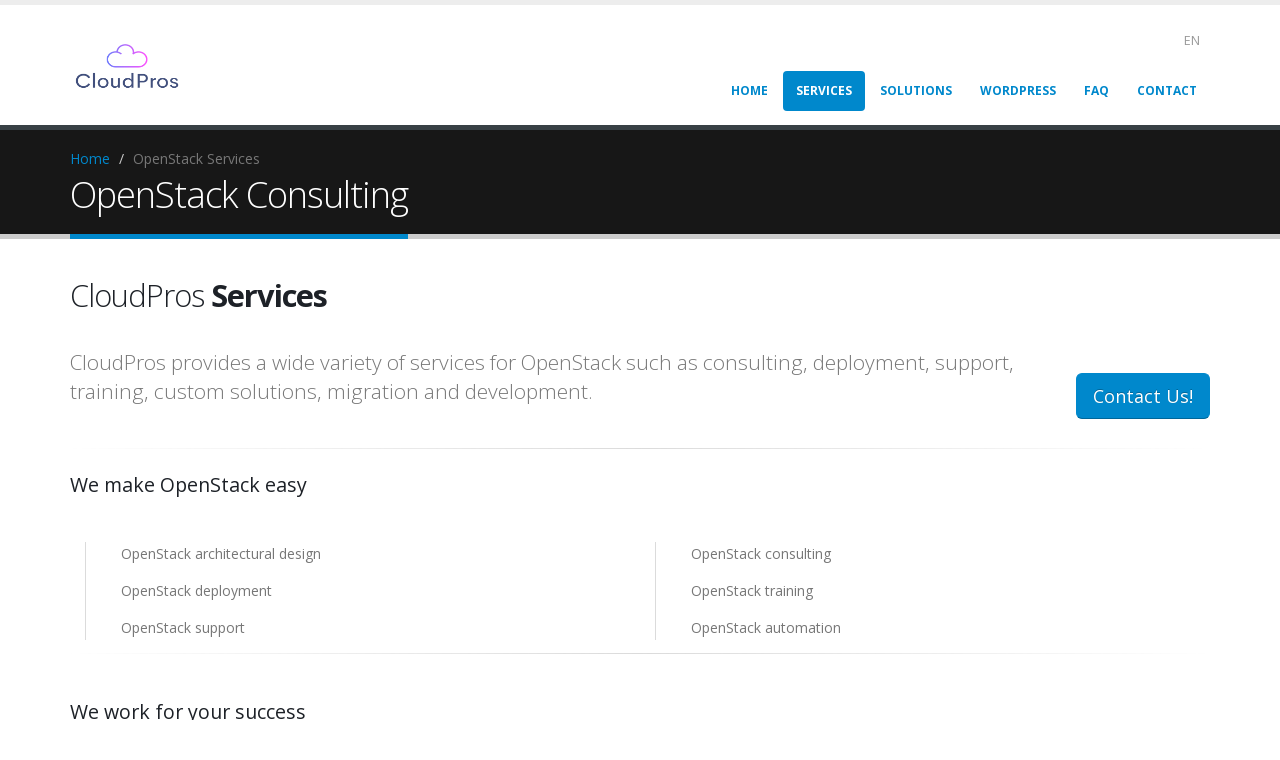

--- FILE ---
content_type: text/html
request_url: https://www.privt.cloudpros.ch/services.html
body_size: 6976
content:
<!DOCTYPE html>
<html>
<head><meta charset="utf-8"><!-- Basic --><meta http-equiv="X-UA-Compatible" content="IE=edge">
	<title>CloudPros OpenStack consulting and managed OpenStack cloud Europe Asia America</title>
	<meta name="keywords" content="HTML5 Template"><meta name="description" content="Responsive HTML5 Template"><meta name="author" content="cloudpros.ch"><!-- Favicon -->
	<link href="img/favicon.ico" rel="shortcut icon" type="image/x-icon" />
	<link href="img/apple-touch-icon.png" rel="apple-touch-icon" /><!-- Mobile Metas --><meta name="viewport" content="width=device-width, minimum-scale=1.0, maximum-scale=1.0, user-scalable=no"><!-- Web Fonts  -->
	<link href="https://fonts.googleapis.com/css?family=Open+Sans:300,400,600,700,800%7CShadows+Into+Light" rel="stylesheet" type="text/css" /><!-- Vendor CSS --><!--
<link rel="stylesheet" href="vendor/bootstrap/css/bootstrap.min.css"><link rel="stylesheet" href="vendor/font-awesome/css/font-awesome.min.css">
<link rel="stylesheet" href="vendor/simple-line-icons/css/simple-line-icons.min.css"><link rel="stylesheet" href="vendor/owl.carousel/assets/owl.carousel.min.css">
<link rel="stylesheet" href="vendor/owl.carousel/assets/owl.theme.default.min.css"><link rel="stylesheet" href="vendor/magnific-popup/magnific-popup.min.css"> --><!-- Theme CSS --><!--
<link rel="stylesheet" href="css/theme.css"><link rel="stylesheet" href="css/theme-elements.css">
<link rel="stylesheet" href="css/theme-blog.css"><link rel="stylesheet" href="css/theme-shop.css">
<link rel="stylesheet" href="css/theme-animate.css"> --><!-- Current Page CSS --><!--
<link rel="stylesheet" href="vendor/rs-plugin/css/settings.css"><link rel="stylesheet" href="vendor/rs-plugin/css/layers.css">
<link rel="stylesheet" href="vendor/rs-plugin/css/navigation.css"><link rel="stylesheet" href="vendor/circle-flip-slideshow/css/component.css"> --><!-- Skin CSS --><!--
<link rel="stylesheet" href="css/skins/default.css">A--><!-- Theme Custom CSS -->
	<link href="cloudpros.css" rel="stylesheet" /><!-- <link rel="stylesheet" href="css/custom.css"> --><!-- Head Libs --><!-- <script src="vendor/modernizr/modernizr.min.js"></script> -->
</head>
<body>
<div class="body">
<header data-plugin-options="{&quot;stickyEnabled&quot;: true, &quot;stickyEnableOnBoxed&quot;: true, &quot;stickyEnableOnMobile&quot;: true, &quot;stickyStartAt&quot;: 57, &quot;stickySetTop&quot;: &quot;-57px&quot;, &quot;stickyChangeLogo&quot;: true}" id="header">
<div class="header-body">
<div class="header-container container">
<div class="header-row">
<div class="header-column">
<div class="header-logo"><a href="index.html"><img alt="Porto" data-sticky-height="40" data-sticky-top="33" data-sticky-width="82" height="54" src="img/logo-splash%281%29.png" width="111" /> </a></div>
</div>

<div class="header-column">
<div class="header-row"><!-- <div class="header-search hidden-xs">
              <form id="searchForm" action="page-search-results.html" method="get">                <div class="input-group">
                  <input type="text" class="form-control" name="q" id="q" placeholder="Search..." required>                  <span class="input-group-btn">
                    <button class="btn btn-default" type="submit"><i class="fa fa-search"></i></button>                  </span> </div>
                </form>              </div> -->
<nav class="header-nav-top">
<ul class="nav nav-pills">
	<li class="hidden-xs"><a href="index.html">EN</a></li>
	<!-- <li class="hidden-xs"> <a href="https://wp.privt.cloud/#contact"><i class="fa fa-globe"></i>NL</a> </li> --><!-- <li> <span class="ws-nowrap"><i class="fa fa-phone"></i> (123) 456-789</span> </li> -->
</ul>
</nav>
</div>

<div class="header-row">
<div class="header-nav"><button class="btn header-btn-collapse-nav" data-target=".header-nav-main" data-toggle="collapse"></button><!--    <ul class="header-social-icons social-icons hidden-xs">
                  <li class="social-icons-facebook"><a href="https://www.facebook.com/" target="_blank" title="Facebook"><i class="fa fa-facebook"></i></a></li>                  <li class="social-icons-twitter"><a href="https://www.twitter.com/" target="_blank" title="Twitter"><i class="fa fa-twitter"></i></a></li>
                  <li class="social-icons-linkedin"><a href="https://www.linkedin.com/" target="_blank" title="Linkedin"><i class="fa fa-linkedin"></i></a></li>                </ul> -->

<div class="header-nav-main header-nav-main-effect-1 header-nav-main-sub-effect-1 collapse">
<nav>
<ul class="nav nav-pills" id="mainNav">
	<li><a href="index.html">Home </a> <!-- <li class="dropdown active"> <a class="dropdown-toggle" href="/"> Home </a>
                      <ul class="dropdown-menu">                        <li> <a href="index.html"> Landing Page </a> </li>
                        <li class="dropdown-submenu"> <a href="index-classic.html">Classic</a>                        <ul class="dropdown-menu">
                          <li><a href="index-classic.html" data-thumb-preview="img/previews/preview-classic.jpg">Classic - Original</a></li>                          <li><a href="index-classic-color.html" data-thumb-preview="img/previews/preview-classic-color.jpg">Classic - Color</a></li>
                          <li><a href="index-classic-light.html" data-thumb-preview="img/previews/preview-classic-light.jpg">Classic - Light</a></li>                          <li><a href="index-classic-video.html" data-thumb-preview="img/previews/preview-classic-video.jpg">Classic - Video</a></li>
                          <li><a href="index-classic-video-light.html" data-thumb-preview="img/previews/preview-classic-video-light.jpg">Classic - Video - Light</a></li>                        </ul>
                      </li>                      <li class="dropdown-submenu"> <a href="index-corporate.html">Corporate <span class="tip tip-dark">hot</span></a>
                      <ul class="dropdown-menu">                        <li><a href="index-corporate.html" data-thumb-preview="img/previews/preview-corporate.jpg">Corporate - Version 1</a></li>
                        <li><a href="index-corporate-2.html" data-thumb-preview="img/previews/preview-corporate-version2.jpg">Corporate - Version 2</a></li>                        <li><a href="index-corporate-3.html" data-thumb-preview="img/previews/preview-corporate-version3.jpg">Corporate - Version 3</a></li>
                        <li><a href="index-corporate-4.html" data-thumb-preview="img/previews/preview-corporate-version4.jpg">Corporate - Version 4</a></li>                        <li><a href="index-corporate-5.html" data-thumb-preview="img/previews/preview-corporate-version5.jpg">Corporate - Version 5</a></li>
                        <li><a href="index-corporate-6.html" data-thumb-preview="img/previews/preview-corporate-version6.jpg">Corporate - Version 6</a></li>                        <li><a href="index-corporate-7.html" data-thumb-preview="img/previews/preview-corporate-version7.jpg">Corporate - Version 7</a></li>
                        <li><a href="index-corporate-8.html" data-thumb-preview="img/previews/preview-corporate-version8.jpg">Corporate - Version 8</a></li>                        <li><a href="index-corporate-hosting.html" data-thumb-preview="img/previews/preview-corporate-hosting.jpg">Corporate - Hosting</a></li>
                      </ul>                    </li>
                    <li class="dropdown-submenu"> <a href="#">One Page</a>                    <ul class="dropdown-menu">
                      <li><a href="index-one-page.html" data-thumb-preview="img/previews/preview-one-page.jpg">One Page Original</a></li>                    </ul>
                  </li>                </ul> --></li>
	<li class="active"><a href="services.html">Services </a></li>
	<li><a href="solutions.html">Solutions </a></li>
	<li><a href="https://mrgoodhost.com" target="_blank">Wordpress</a></li>
	<li><a href="faq.html">FAQ </a></li>
	<li><a href="https://mrgoodhost.com/contact/" target="_blank">Contact </a></li>
	<!--
              <li class=""> <a href="overview.html"> Overview </a> </li>              <li class="dropdown dropdown-mega"> <a class="dropdown-toggle" href="#"> Shortcodes </a>
              <ul class="dropdown-menu">                <li>
                  <div class="dropdown-mega-content">                    <div class="row">
                      <div class="col-md-3"> <span class="dropdown-mega-sub-title">Shortcodes 1</span>                      <ul class="dropdown-mega-sub-nav">
                        <li><a href="shortcodes-accordions.html">Accordions</a></li>                        <li><a href="shortcodes-toggles.html">Toggles</a></li>
                        <li><a href="shortcodes-tabs.html">Tabs</a></li>                        <li><a href="shortcodes-icons.html">Icons</a></li>
                        <li><a href="shortcodes-icon-boxes.html">Icon Boxes</a></li>                        <li><a href="shortcodes-carousels.html">Carousels</a></li>
                        <li><a href="shortcodes-modals.html">Modals</a></li>                        <li><a href="shortcodes-lightboxes.html">Lightboxes</a></li>
                      </ul>                    </div>
                    <div class="col-md-3"> <span class="dropdown-mega-sub-title">Shortcodes 2</span>                    <ul class="dropdown-mega-sub-nav">
                      <li><a href="shortcodes-buttons.html">Buttons</a></li>                      <li><a href="shortcodes-labels.html">Labels</a></li>
                      <li><a href="shortcodes-lists.html">Lists</a></li>                      <li><a href="shortcodes-image-gallery.html">Image Gallery</a></li>
                      <li><a href="shortcodes-image-frames.html">Image Frames</a></li>                      <li><a href="shortcodes-testimonials.html">Testimonials</a></li>
                      <li><a href="shortcodes-blockquotes.html">Blockquotes</a></li>                      <li><a href="shortcodes-word-rotator.html">Word Rotator</a></li>
                    </ul>                  </div>
                  <div class="col-md-3"> <span class="dropdown-mega-sub-title">Shortcodes 3</span>                  <ul class="dropdown-mega-sub-nav">
                    <li><a href="shortcodes-call-to-action.html">Call to Action</a></li>                    <li><a href="shortcodes-pricing-tables.html">Pricing Tables</a></li>
                    <li><a href="shortcodes-tables.html">Tables</a></li>                    <li><a href="shortcodes-progressbars.html">Progress Bars</a></li>
                    <li><a href="shortcodes-counters.html">Counters</a></li>                    <li><a href="shortcodes-sections-parallax.html">Sections &amp; Parallax</a></li>
                    <li><a href="shortcodes-tooltips-popovers.html">Tooltips &amp; Popovers</a></li>                    <li><a href="shortcodes-sticky-elements.html">Sticky Elements</a></li>
                  </ul>                </div>
                <div class="col-md-3"> <span class="dropdown-mega-sub-title">Shortcodes 4</span>                <ul class="dropdown-mega-sub-nav">
                  <li><a href="shortcodes-headings.html">Headings</a></li>                  <li><a href="shortcodes-dividers.html">Dividers</a></li>
                  <li><a href="shortcodes-animations.html">Animations</a></li>                  <li><a href="shortcodes-medias.html">Medias</a></li>
                  <li><a href="shortcodes-maps.html">Maps</a></li>                  <li><a href="shortcodes-arrows.html">Arrows</a></li>
                  <li><a href="shortcodes-alerts.html">Alerts</a></li>                  <li><a href="shortcodes-posts.html">Posts</a></li>
                </ul>              </div>
            </div>          </div>
        </li>      </ul>
    </li>    <li class="dropdown"> <a class="dropdown-toggle" href="#"> Features </a>
    <ul class="dropdown-menu">      <li class="dropdown-submenu"> <a href="#">Headers</a>
      <ul class="dropdown-menu">        <li class="dropdown-submenu"> <a href="#">Default</a>
        <ul class="dropdown-menu">          <li><a href="index-classic.html">Default</a></li>
          <li><a href="index-header-language-dropdown.html">Default + Language Dropdown</a></li>          <li><a href="index-header-big-logo.html">Default + Big Logo</a></li>
        </ul>      </li>
      <li class="dropdown-submenu"> <a href="#">Flat</a>      <ul class="dropdown-menu">
        <li><a href="index-header-flat.html">Flat</a></li>        <li><a href="index-header-flat-top-bar.html">Flat + Top Bar</a></li>
        <li><a href="index-header-flat-colored-top-bar.html">Flat + Colored Top Bar</a></li>        <li><a href="index-header-flat-top-bar-search.html">Flat + Top Bar with Search</a></li>
      </ul>    </li>
    <li><a href="index-header-center.html">Center</a></li>    <li><a href="index-header-below-slider.html">Below Slider</a></li>
    <li><a href="index-header-full-video.html">Full Video</a></li>    <li><a href="index-header-narrow.html">Narrow</a></li>
    <li><a href="index-header-always-sticky.html">Always Sticky</a></li>    <li class="dropdown-submenu"> <a href="#">Transparent</a>
    <ul class="dropdown-menu">      <li><a href="index-header-transparent.html">Transparent</a></li>
      <li><a href="index-header-transparent-bottom-border.html">Transparent - Bottom Border</a></li>      <li><a href="index-header-semi-transparent.html">Semi Transparent</a></li>
      <li><a href="index-header-semi-transparent-light.html">Semi Transparent - Light</a></li>    </ul>
  </li>  <li><a href="index-header-full-width.html">Full-Width</a></li>
  <li class="dropdown-submenu"> <a href="#">Navbar</a>  <ul class="dropdown-menu">
    <li><a href="index-header-navbar.html">Navbar</a></li>    <li><a href="index-header-navbar-extra-info.html">Navbar + Extra Info</a></li>
  </ul></li>
<li class="dropdown-submenu"> <a href="#">Side Header</a><ul class="dropdown-menu">
  <li><a href="index-header-side-header-left.html">Side Header Left</a></li>  <li><a href="index-header-side-header-right.html">Side Header Right</a></li>
  <li><a href="index-header-side-header-semi-transparent.html">Side Header Semi Transparent</a></li></ul>
</li><li><a href="index-header-signin.html">Sign In / Sign Up</a></li>
<li><a href="index-header-logged.html">Logged</a></li></ul>
</li><li class="dropdown-submenu"> <a href="#">Navigations</a>
<ul class="dropdown-menu"><li><a href="index-classic.html">Default</a></li>
<li><a href="index-navigation-stripe.html">Stripe</a></li><li><a href="index-navigation-top-line.html">Top Line</a></li>
<li><a href="index-navigation-dark-dropdown.html">Dark Dropdown</a></li><li><a href="index-navigation-colors.html">Colors</a></li>
</ul></li>
<li class="dropdown-submenu"> <a href="#">Footers</a><ul class="dropdown-menu">
<li><a href="index-classic.html#footer">Default</a></li><li><a href="index-footer-advanced.html#footer">Advanced</a></li>
<li><a href="index-footer-simple.html#footer">Simple</a></li><li><a href="index-footer-light.html#footer">Light</a></li>
<li><a href="index-footer-light-narrow.html#footer">Light Narrow</a></li><li class="dropdown-submenu"> <a href="#">Colors</a>
<ul class="dropdown-menu"><li><a href="index-footer-color-primary.html#footer">Primary Color</a></li>
<li><a href="index-footer-color-secondary.html#footer">Secondary Color</a></li><li><a href="index-footer-color-tertiary.html#footer">Tertiary Color</a></li>
<li><a href="index-footer-color-quaternary.html#footer">Quaternary Color</a></li></ul>
</li><li><a href="index-footer-latest-work.html#footer">Latest Work</a></li>
<li><a href="index-footer-contact-form.html#footer">Contact Form</a></li></ul>
</li><li class="dropdown-submenu"> <a href="#">Page Headers</a>
<ul class="dropdown-menu"><li><a href="index-page-header-default.html">Default</a></li>
<li class="dropdown-submenu"> <a href="#">Colors</a><ul class="dropdown-menu">
<li><a href="index-page-header-color-primary.html">Primary Color</a></li><li><a href="index-page-header-color-secondary.html">Secondary Color</a></li>
<li><a href="index-page-header-color-tertiary.html">Tertiary Color</a></li><li><a href="index-page-header-color-quaternary.html">Quaternary Color</a></li>
</ul></li>
<li><a href="index-page-header-light.html">Light</a></li><li><a href="index-page-header-light-reverse.html">Light - Reverse</a></li>
<li><a href="index-page-header-custom-background.html">Custom Background</a></li><li><a href="index-page-header-parallax.html">Parallax</a></li>
<li><a href="index-page-header-center.html">Center</a></li></ul>
</li><li class="dropdown-submenu"> <a href="#">Admin Extension <span class="tip tip-dark">hot</span> <em class="not-included">(Not Included)</em></a>
<ul class="dropdown-menu"><li><a href="feature-admin-forms-basic.html">Forms Basic</a></li>
<li><a href="feature-admin-forms-advanced.html">Forms Advanced</a></li><li><a href="feature-admin-forms-wizard.html">Forms Wizard</a></li>
<li><a href="feature-admin-forms-code-editor.html">Code Editor</a></li><li><a href="feature-admin-tables-advanced.html">Tables Advanced</a></li>
<li><a href="feature-admin-tables-responsive.html">Tables Responsive</a></li><li><a href="feature-admin-tables-editable.html">Tables Editable</a></li>
<li><a href="feature-admin-tables-ajax.html">Tables Ajax</a></li><li><a href="feature-admin-charts.html">Charts</a></li>
</ul></li>
<li class="dropdown-submenu"> <a href="#">Sliders</a><ul class="dropdown-menu">
<li><a href="index-classic.html">Revolution Slider</a></li><li><a href="index-slider-nivo.html">Nivo Slider</a></li>
</ul></li>
<li class="dropdown-submenu"> <a href="#">Layout Options</a><ul class="dropdown-menu">
<li><a href="feature-layout-boxed.html">Boxed</a></li><li><a href="feature-layout-dark.html">Dark</a></li>
<li><a href="feature-layout-rtl.html">RTL</a></li></ul>
</li><li class="dropdown-submenu"> <a href="#">Extra</a>
<ul class="dropdown-menu"><li><a href="feature-typography.html">Typography</a></li>
<li><a href="feature-grid-system.html">Grid System</a></li><li><a href="feature-page-loading.html">Page Loading</a></li>
<li><a href="feature-lazy-load.html">Lazy Load</a></li></ul>
</li></ul>
</li><li class="dropdown"> <a class="dropdown-toggle" href="#"> Pages </a>
<ul class="dropdown-menu"><li class="dropdown-submenu"> <a href="#">About Us</a>
<ul class="dropdown-menu"><li><a href="about-us.html">About Us</a></li>
<li><a href="about-us-basic.html">About Us - Basic</a></li><li><a href="about-me.html">About Me</a></li>
</ul></li>
<li class="dropdown-submenu"> <a href="#">Shop</a><ul class="dropdown-menu">
<li><a href="shop-full-width.html">Shop - Full Width</a></li><li><a href="shop-sidebar.html">Shop - Sidebar</a></li>
<li><a href="shop-product-full-width.html">Shop - Product Full Width</a></li><li><a href="shop-product-sidebar.html">Shop - Product Sidebar</a></li>
<li><a href="shop-cart.html">Shop - Cart</a></li><li><a href="shop-login.html">Shop - Login</a></li>
<li><a href="shop-checkout.html">Shop - Checkout</a></li></ul>
</li><li class="dropdown-submenu"> <a href="#">Blog</a>
<ul class="dropdown-menu"><li><a href="blog-full-width.html">Blog Full Width</a></li>
<li><a href="blog-large-image.html">Blog Large Image</a></li><li><a href="blog-medium-image.html">Blog Medium Image</a></li>
<li><a href="blog-timeline.html">Blog Timeline</a></li><li><a href="blog-post.html">Single Post</a></li>
</ul></li>
<li class="dropdown-submenu"> <a href="#">Layouts</a><ul class="dropdown-menu">
<li><a href="page-full-width.html">Full Width</a></li><li><a href="page-left-sidebar.html">Left Sidebar</a></li>
<li><a href="page-right-sidebar.html">Right Sidebar</a></li><li><a href="page-left-and-right-sidebars.html">Left and Right Sidebars</a></li>
<li><a href="page-sticky-sidebar.html">Sticky Sidebar</a></li><li><a href="page-secondary-navbar.html">Secondary Navbar</a></li>
</ul></li>
<li class="dropdown-submenu"> <a href="#">Extra</a><ul class="dropdown-menu">
<li><a href="page-404.html">404 Error</a></li><li><a href="page-coming-soon.html">Coming Soon</a></li>
<li><a href="page-maintenance-mode.html">Maintenance Mode</a></li><li><a href="sitemap.html">Sitemap</a></li>
</ul></li>
<li><a href="page-custom-header.html">Custom Header</a></li><li><a href="page-team.html">Team</a></li>
<li><a href="page-services.html">Services</a></li><li><a href="page-careers.html">Careers</a></li>
<li><a href="page-our-office.html">Our Office</a></li><li><a href="page-faq.html">FAQ</a></li>
<li><a href="page-login.html">Login / Register</a></li></ul>
</li><li class="dropdown"> <a class="dropdown-toggle" href="#"> Portfolio </a>
<ul class="dropdown-menu"><li class="dropdown-submenu"> <a href="#">Single Project</a>
<ul class="dropdown-menu"><li><a href="portfolio-single-small-slider.html">Small Slider</a></li>
<li><a href="portfolio-single-wide-slider.html">Wide Slider</a></li><li><a href="portfolio-single-full-width-slider.html">Full Width Slider</a></li>
<li><a href="portfolio-single-gallery.html">Gallery</a></li><li><a href="portfolio-single-carousel.html">Carousel</a></li>
<li><a href="portfolio-single-medias.html">Medias</a></li><li><a href="portfolio-single-full-width-video.html">Full Width Video</a></li>
<li><a href="portfolio-single-masonry-images.html">Masonry Images</a></li><li><a href="portfolio-single-left-sidebar.html">Left Sidebar</a></li>
<li><a href="portfolio-single-right-sidebar.html">Right Sidebar</a></li><li><a href="portfolio-single-left-and-right-sidebars.html">Left and Right Sidebars</a></li>
<li><a href="portfolio-single-sticky-sidebar.html">Sticky Sidebar</a></li><li><a href="portfolio-single-extended.html">Extended</a></li>
</ul></li>
<li class="dropdown-submenu"> <a href="#">Grid Layouts</a><ul class="dropdown-menu">
<li><a href="portfolio-grid-1-column.html">1 Column</a></li><li><a href="portfolio-grid-2-columns.html">2 Columns</a></li>
<li><a href="portfolio-grid-3-columns.html">3 Columns</a></li><li><a href="portfolio-grid-4-columns.html">4 Columns</a></li>
<li><a href="portfolio-grid-5-columns.html">5 Columns</a></li><li><a href="portfolio-grid-6-columns.html">6 Columns</a></li>
<li><a href="portfolio-grid-no-margins.html">No Margins</a></li><li><a href="portfolio-grid-full-width.html">Full Width</a></li>
<li><a href="portfolio-grid-full-width-no-margins.html">Full Width No Margins</a></li><li><a href="portfolio-grid-1-column-title-and-description.html">Title and Description</a></li>
</ul></li>
<li class="dropdown-submenu"> <a href="#">Masonry Layouts</a><ul class="dropdown-menu">
<li><a href="portfolio-masonry-2-columns.html">2 Columns</a></li><li><a href="portfolio-masonry-3-columns.html">3 Columns</a></li>
<li><a href="portfolio-masonry-4-columns.html">4 Columns</a></li><li><a href="portfolio-masonry-5-columns.html">5 Columns</a></li>
<li><a href="portfolio-masonry-6-columns.html">6 Columns</a></li><li><a href="portfolio-masonry-no-margins.html">No Margins</a></li>
<li><a href="portfolio-masonry-full-width.html">Full Width</a></li></ul>
</li><li class="dropdown-submenu"> <a href="#">Sidebar Layouts</a>
<ul class="dropdown-menu"><li><a href="portfolio-sidebar-left.html">Left Sidebar</a></li>
<li><a href="portfolio-sidebar-right.html">Right Sidebar</a></li><li><a href="portfolio-sidebar-left-and-right.html">Left and Right Sidebars</a></li>
<li><a href="portfolio-sidebar-sticky.html">Sticky Sidebar</a></li></ul>
</li><li class="dropdown-submenu"> <a href="#">Ajax</a>
<ul class="dropdown-menu"><li><a href="portfolio-ajax-page.html">Ajax on Page</a></li>
<li><a href="portfolio-ajax-modal.html">Ajax on Modal</a></li></ul>
</li><li class="dropdown-submenu"> <a href="#">Extra</a>
<ul class="dropdown-menu"><li><a href="portfolio-extra-timeline.html">Timeline</a></li>
<li><a href="portfolio-extra-lightbox.html">Lightbox</a></li><li><a href="portfolio-extra-load-more.html">Load More</a></li>
<li><a href="portfolio-extra-lazy-load.html">Lazy Load</a></li><li><a href="portfolio-extra-pagination.html">Pagination</a></li>
<li><a href="portfolio-extra-combination-filters.html">Combination Filters</a></li></ul>
</li></ul>
</li><li class="dropdown"> <a class="dropdown-toggle" href="#"> Contact Us </a>
<ul class="dropdown-menu"><li><a href="https://wp.privt.cloud/#contact" target="_blank">Contact Us - Basic</a></li>
<li><a href="contact-us-advanced.php">Contact Us - Advanced</a></li></ul>
</li> -->
</ul>
</nav>
</div>
</div>
</div>
</div>
</div>
</div>
</div>
</header>

<div class="main" role="main">
<section class="page-header">
<div class="container">
<div class="row">
<div class="col-md-12">
<ul class="breadcrumb">
	<li><a href="#">Home</a></li>
	<li class="active">OpenStack Services</li>
</ul>
</div>
</div>

<div class="row">
<div class="col-md-12">
<h1>OpenStack Consulting</h1>
</div>
</div>
</div>
</section>

<div class="container">
<h2>CloudPros <strong>Services</strong></h2>

<div class="row">
<div class="col-md-10">
<p class="lead">CloudPros provides a wide variety of services for OpenStack such as consulting, deployment, support, training, custom solutions, migration and development.</p>
</div>

<div class="col-md-2"><a class="btn btn-lg btn-primary mt-xl pull-right" href="https://mrgoodhost.com/contact/" target="_blank">Contact Us!</a></div>
</div>

<hr />
<h4>We make OpenStack easy</h4>

<div class="col-md-6">
<ul class="list list-icons list-primary list-side-borders mt-xlg">
	<li>OpenStack architectural design</li>
	<li>OpenStack deployment</li>
	<li>OpenStack support</li>
</ul>
</div>

<div class="col-md-6">
<ul class="list list-icons list-primary list-side-borders mt-xlg">
	<li>OpenStack consulting</li>
	<li>OpenStack training</li>
	<li>OpenStack automation</li>
</ul>
</div>

<div class="divider"></div>

<h4>We work for your success</h4>

<div class="col-md-6">
<ul class="list list-icons list-primary list-side-borders mt-xlg">
	<li>reuse your existing hardware</li>
	<li>no software costs</li>
	<li>no additional licenses</li>
	<li>start small, go fast, and grow as you go</li>
</ul>
</div>

<div class="col-md-6">
<ul class="list list-icons list-primary list-side-borders mt-xlg">
	<li>deploy a production ready openstack cloud in short time</li>
	<li>greenfield and brownfield compatible</li>
	<li>integrate your existing tools and processes</li>
	<li>enable automation and migration</li>
</ul>
</div>

<hr class="tall" />
<div class="row mb-xlg">
<div class="col-sm-7">
<hr />
<h2><strong>our focus</strong></h2>

<p class="lead">transparent and communicative client-focused approach</p>

<p class="mt-xlg"></p>

<div align="justify">If you are looking for help on OpenStack, look no further. Our team of openstack cloud platform engineers can design, build, deploy, manage and support openstack private cloud to meet your company&#39;s business goals.</div>

<p></p>
</div>

<div class="col-sm-4 col-sm-offset-1 mt-xlg"><img alt="" class="img-responsive mt-xlg" src="img/openstack-logo.png" /></div>
</div>
</div>
</div>

<footer id="footer">
<div class="container">
<div class="row">
<div class="footer-ribbon"><span>Get in Touch</span></div>

<div class="col-md-3">
<div class="newsletter">
<h5>Deployment Models</h5>

<p>OpenStack Public Cloud<br />
OpenStack Private Cloud<br />
OpenStack Hybrid Cloud<br />
OpenStack Community Cloud</p>
</div>
</div>

<div class="col-md-3">
<div class="newsletter">
<h5>Business Solutions</h5>

<p>OpenStack Consulting<br />
Managed OpenStack<br />
Hosted OpenStack</p>
</div>
</div>

<div class="col-md-3">
<div class="newsletter">
<h5>Our Datacenters</h5>

<p>Amsterdam - Netherlands<br />
Frankfurt - Germany<br />
Paris - France<br />
Stockholm - Sweden<br />
Chicago - United States<br />
Zurich - Switzerland</p>
</div>
</div>

<div class="col-md-3">
<div class="newsletter">
<h5>Get in Touch</h5>
<!-- BEGIN TAG CODE - DO NOT EDIT! -->

<div>
<div id="proactivechatcontainer5n0w6y7lic"></div>

<table border="0" cellpadding="2" cellspacing="2">
	<tbody>
		<tr>
			<td align="center" id="swifttagcontainer5n0w6y7lic">
			<div id="swifttagdatacontainer5n0w6y7lic" style="display: inline;"></div>
			</td>
		</tr>
		<tr>
			<td align="center">
			<div style="MARGIN-TOP: 2px; WIDTH: 100%; TEXT-ALIGN: center;"><span style="FONT-SIZE: 9px; FONT-FAMILY: Tahoma, Arial, Helvetica, sans-serif;"><a href="https://www.kayakoz.com/products/live-chat-software/?utm_source=my.a1noc.com&amp;utm_medium=chat&amp;utm_content=powered-by-kayako-help-desk-software&amp;utm_campaign=product_links" style="TEXT-DECORATION: none; COLOR: #000000" target="_blank">Live Chat Software</a><span style="COLOR: #000000"> by </span>Kayako</span></div>
			</td>
		</tr>
	</tbody>
</table>
</div>
<script type="text/javascript">var swiftscriptelem5n0w6y7lic=document.createElement("script");swiftscriptelem5n0w6y7lic.type="text/javascript";var swiftrandom = Math.floor(Math.random()*1001); var swiftuniqueid = "5n0w6y7lic"; var swifttagurl5n0w6y7lic="https://my.a1noc.cox/visitor/index.php?/CloudPros/LiveChat/HTML/HTMLButton/[base64]";setTimeout("swiftscriptelem5n0w6y7lic.src=swifttagurl5n0w6y7lic;document.getElementById('swifttagcontainer5n0w6y7lic').appendChild(swiftscriptelem5n0w6y7lic);",1);</script><!-- END TAG CODE - DO NOT EDIT! --><!-- Piwik --><script type="text/javascript">
  var _paq = _paq || [];
  /* tracker methods like "setCustomDimension" should be called before "trackPageView" */
  _paq.push(['trackPageView']);
  _paq.push(['enableLinkTracking']);
  (function() {
    var u="https://stats.a1noc.cox/";
    _paq.push(['setTrackerUrl', u+'piwik.php']);
    _paq.push(['setSiteId', '3']);
    var d=document, g=d.createElement('script'), s=d.getElementsByTagName('script')[0];
    g.type='text/javascript'; g.async=true; g.defer=true; g.src=u+'piwik.js'; s.parentNode.insertBefore(g,s);
  })();
</script><!-- End Piwik Code --></div>
</div>
</div>
</div>

<div class="footer-copyright">
<div class="container">
<div class="row">
<div class="col-md-1"><a class="logo" href="index.html"><img alt="Porto Website Template" class="img-responsive" src="img/logo-splash%281%29.png" /> </a></div>

<div class="col-md-7">
<p>&copy; Copyright 2018. All Rights Reserved. CloudPros</p>

<p>By using our site and services, you acknowledge that you have read and understand our Terms.</p>
</div>

<div class="col-md-4">
<nav id="sub-menu">
<ul>
	<li><a href="faq.html">FAQ&#39;s</a></li>
	<!-- <li><a href="sitemap.php">Sitemap</a></li> -->
	<li><a href="contact.html">Contact</a></li>
	<li><a href="https://mrgoodhost.com/terms/">Terms of Service</a></li>
</ul>
</nav>
</div>
</div>
</div>
</div>
</footer>
</div>
<!-- Vendor --><!--
<script src="vendor/jquery/jquery.min.js"></script><script src="vendor/jquery.appear/jquery.appear.min.js"></script>
<script src="vendor/jquery.easing/jquery.easing.min.js"></script><script src="vendor/jquery-cookie/jquery-cookie.min.js"></script>
<script src="vendor/bootstrap/js/bootstrap.min.js"></script><script src="vendor/common/common.min.js"></script>
<script src="vendor/jquery.validation/jquery.validation.min.js"></script><script src="vendor/jquery.easy-pie-chart/jquery.easy-pie-chart.min.js"></script>
<script src="vendor/jquery.gmap/jquery.gmap.min.js"></script><script src="vendor/jquery.lazyload/jquery.lazyload.min.js"></script>
<script src="vendor/isotope/jquery.isotope.min.js"></script><script src="vendor/owl.carousel/owl.carousel.min.js"></script>
<script src="vendor/magnific-popup/jquery.magnific-popup.min.js"></script><script src="vendor/vide/vide.min.js"></script>
--><!-- Theme Base, Components and Settings --><!--<script src="js/theme.js"></script> --><!-- Current Page Vendor and Views --><!--
<script src="vendor/rs-plugin/js/jquery.themepunch.tools.min.js"></script><script src="vendor/rs-plugin/js/jquery.themepunch.revolution.min.js"></script>
<script src="vendor/circle-flip-slideshow/js/jquery.flipshow.min.js"></script><script src="js/views/view.home.js"></script> --><!-- Theme Custom --><!--<script src="js/custom.js"></script> --><!-- Theme Initialization Files --><!-- ccript src="js/theme.init.js"></script> --><script src="cloudpros.js"></script><!-- Google Analytics: Change UA-XXXXX-X to be your site's ID. Go to https://www.google.com/analytics/ for more information.
<script>	(function(i,s,o,g,r,a,m){i['GoogleAnalyticsObject']=r;i[r]=i[r]||function(){
	(i[r].q=i[r].q||[]).push(arguments)},i[r].l=1*new Date();a=s.createElement(o),	m=s.getElementsByTagName(o)[0];a.async=1;a.src=g;m.parentNode.insertBefore(a,m)
	})(window,document,'script','//www.google-analytics.com/analytics.js','ga');
	ga('create', 'UA-12345678-1', 'auto');	ga('send', 'pageview');
</script>--></body>
</html>